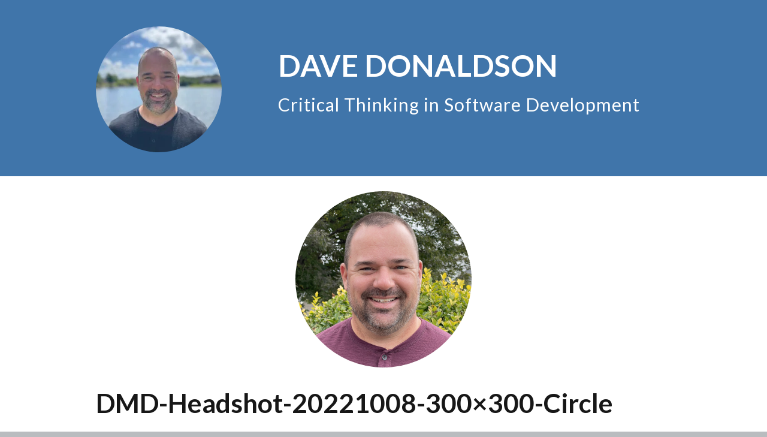

--- FILE ---
content_type: application/javascript; charset=UTF-8
request_url: https://arcware.net/cdn-cgi/challenge-platform/scripts/jsd/main.js
body_size: 9057
content:
window._cf_chl_opt={AKGCx8:'b'};~function(w6,Sg,SY,Sz,Sa,Su,SP,Sl,w0,w2){w6=Z,function(s,N,wg,w5,S,B){for(wg={s:483,N:401,S:454,B:494,I:333,Q:502,E:299,H:456,D:515,G:472,x:468,J:323,K:348},w5=Z,S=s();!![];)try{if(B=-parseInt(w5(wg.s))/1*(-parseInt(w5(wg.N))/2)+parseInt(w5(wg.S))/3*(parseInt(w5(wg.B))/4)+-parseInt(w5(wg.I))/5*(parseInt(w5(wg.Q))/6)+parseInt(w5(wg.E))/7+parseInt(w5(wg.H))/8*(parseInt(w5(wg.D))/9)+parseInt(w5(wg.G))/10*(parseInt(w5(wg.x))/11)+parseInt(w5(wg.J))/12*(-parseInt(w5(wg.K))/13),B===N)break;else S.push(S.shift())}catch(I){S.push(S.shift())}}(k,707009),Sg=this||self,SY=Sg[w6(473)],Sz=null,Sa=SA(),Su={},Su[w6(516)]='o',Su[w6(545)]='s',Su[w6(477)]='u',Su[w6(356)]='z',Su[w6(279)]='n',Su[w6(381)]='I',Su[w6(308)]='b',SP=Su,Sg[w6(513)]=function(s,N,S,B,BL,Bj,Bb,wq,I,E,H,D,G,x,J){if(BL={s:395,N:498,S:465,B:449,I:469,Q:510,E:312,H:455,D:290,G:280,x:290,J:527,K:405,W:410,m:404,i:449,M:367,V:349,b:359,j:391,L:302},Bj={s:550,N:307,S:404,B:325,I:359,Q:526},Bb={s:331,N:383,S:429,B:397,I:328,Q:491,E:305},wq=w6,I={'vgLwZ':wq(BL.s),'WZeCe':wq(BL.N),'oNrti':function(K,W){return K<W},'NlXKG':function(K,W){return W===K},'Djsbg':function(K,W){return K+W},'KzWxj':function(K,W){return W===K},'CJkWC':function(K,W){return K<W},'zktcC':wq(BL.S),'eakiq':function(K,W,i){return K(W,i)},'JROyv':function(K,W){return K+W}},null===N||I[wq(BL.B)](void 0,N))return B;for(E=Sp(N),s[wq(BL.I)][wq(BL.Q)]&&(E=E[wq(BL.E)](s[wq(BL.I)][wq(BL.Q)](N))),E=s[wq(BL.H)][wq(BL.D)]&&s[wq(BL.G)]?s[wq(BL.H)][wq(BL.x)](new s[(wq(BL.G))](E)):function(K,wJ,W){for(wJ=wq,K[wJ(Bj.s)](),W=0;I[wJ(Bj.N)](W,K[wJ(Bj.S)]);I[wJ(Bj.B)](K[W],K[I[wJ(Bj.I)](W,1)])?K[wJ(Bj.Q)](W+1,1):W+=1);return K}(E),H='nAsAaAb'.split('A'),H=H[wq(BL.J)][wq(BL.K)](H),D=0;I[wq(BL.W)](D,E[wq(BL.m)]);G=E[D],x=Sn(s,N,G),H(x)?(J=I[wq(BL.i)]('s',x)&&!s[wq(BL.M)](N[G]),I[wq(BL.V)]===I[wq(BL.b)](S,G)?I[wq(BL.j)](Q,S+G,x):J||Q(I[wq(BL.L)](S,G),N[G])):I[wq(BL.j)](Q,S+G,x),D++);return B;function Q(K,W,wr){wr=wq,I[wr(Bb.s)]===I[wr(Bb.N)]?(B[wr(Bb.S)]=I,Q()):(Object[wr(Bb.B)][wr(Bb.I)][wr(Bb.Q)](B,W)||(B[W]=[]),B[W][wr(Bb.E)](K))}},Sl=w6(489)[w6(528)](';'),w0=Sl[w6(527)][w6(405)](Sl),Sg[w6(321)]=function(s,N,Bg,BU,wK,S,B,I,Q,E){for(Bg={s:448,N:404,S:293,B:403,I:420,Q:413,E:305,H:534},BU={s:478},wK=w6,S={'FvOyq':function(H,D){return H+D},'Ygsmv':function(H,D){return H<D},'UMfnv':function(H,D){return D===H},'eREBr':function(H,D){return H(D)}},B=Object[wK(Bg.s)](N),I=0;I<B[wK(Bg.N)];I++)if(Q=B[I],'f'===Q&&(Q='N'),s[Q]){for(E=0;S[wK(Bg.S)](E,N[B[I]][wK(Bg.N)]);S[wK(Bg.B)](-1,s[Q][wK(Bg.I)](N[B[I]][E]))&&(S[wK(Bg.Q)](w0,N[B[I]][E])||s[Q][wK(Bg.E)]('o.'+N[B[I]][E])),E++);}else s[Q]=N[B[I]][wK(Bg.H)](function(H,wW){return wW=wK,S[wW(BU.s)]('o.',H)})},w2=function(Ii,Im,IW,IK,IJ,Iq,IG,wi,N,S,B,I){return Ii={s:303,N:394,S:520,B:471},Im={s:402,N:355,S:318,B:417,I:514,Q:318,E:543,H:434,D:305,G:453,x:402,J:318,K:311,W:286,m:540,i:434,M:318,V:286,b:546,j:540,L:338,h:313,C:479,o:382,v:479},IW={s:551,N:404},IK={s:457},IJ={s:465,N:295,S:404,B:479,I:397,Q:328,E:491,H:328,D:532,G:424,x:373,J:497,K:528,W:402,m:397,i:328,M:457,V:464,b:426,j:305,L:457,h:371,C:286,o:501,v:521,U:457,g:453,Y:501,z:426,F:318,R:387,T:342,X:501,d:309,f:318,c:503,e:328,A:355,a:457,O:519,P:444,y:444,n:367,l:300,k0:384,k1:482,k2:428,k3:305,k4:457,k5:342,k6:496,k7:365,k8:500,k9:326,kk:500,kZ:337,ks:305,kN:371,kS:354,kw:318,kB:371,kI:309,kQ:289,kE:366,kH:521,kt:419,kD:305,kG:485,kx:436,kq:305,kr:313},Iq={s:451},IG={s:306,N:479},wi=w6,N={'oRKsI':function(Q,E,H){return Q(E,H)},'jxoCG':function(Q,E){return Q<E},'SIUiN':wi(Ii.s),'gxIPD':function(Q,E){return Q(E)},'xchre':function(Q,E){return Q<E},'kbJiN':function(Q,E){return Q-E},'NPrBE':function(Q,E){return E|Q},'mpgWz':function(Q,E){return Q&E},'UBjbP':function(Q,E){return Q<<E},'nLwvX':function(Q,E){return Q==E},'hNkSO':function(Q,E){return Q>E},'Tdetp':function(Q,E){return Q<E},'LRNwg':function(Q,E){return Q|E},'GzxQF':function(Q,E){return Q==E},'JCfBk':function(Q,E){return E!==Q},'gqzHJ':function(Q,E){return Q>E},'KxLls':function(Q,E){return E!==Q},'eoTPP':wi(Ii.N),'xyuvY':function(Q,E){return Q==E},'aaNly':function(Q,E){return Q<<E},'JunVD':function(Q,E){return E&Q},'ejcfA':function(Q,E){return E==Q},'bXreo':function(Q,E){return Q<<E},'mwPNR':function(Q,E){return Q-E},'zbhNs':function(Q,E){return Q-E},'gVxhK':function(Q,E){return Q==E},'ITwLL':function(Q,E){return E|Q},'esssl':function(Q,E){return Q-E},'hHxQn':function(Q,E){return Q==E},'DQCzO':function(Q,E){return Q-E},'gWYEP':function(Q,E){return Q==E},'PbaMl':function(Q,E){return Q==E},'XfjWC':function(Q,E){return Q<E},'ifCla':function(Q,E){return Q&E},'pylUs':function(Q,E){return E*Q},'nyONy':function(Q,E){return E!=Q},'xoPSB':function(Q,E){return Q(E)},'LrFXS':function(Q,E){return Q<E},'vDFcd':function(Q,E){return Q-E},'WDDHi':function(Q,E){return Q+E}},S=String[wi(Ii.S)],B={'h':function(Q){return null==Q?'':B.g(Q,6,function(E,wM){return wM=Z,wM(IG.s)[wM(IG.N)](E)})},'g':function(Q,E,H,wV,D,G,x,J,K,W,i,M,V,j,L,C,X,o,U,Y,z,F){if(wV=wi,D={'Qhchq':wV(IJ.s),'thEvH':function(R,T,X,wb){return wb=wV,N[wb(Iq.s)](R,T,X)},'cLPou':function(R,T){return R+T}},Q==null)return'';for(x={},J={},K='',W=2,i=3,M=2,V=[],j=0,L=0,C=0;N[wV(IJ.N)](C,Q[wV(IJ.S)]);C+=1)if(o=Q[wV(IJ.B)](C),Object[wV(IJ.I)][wV(IJ.Q)][wV(IJ.E)](x,o)||(x[o]=i++,J[o]=!0),U=K+o,Object[wV(IJ.I)][wV(IJ.H)][wV(IJ.E)](x,U))K=U;else if(N[wV(IJ.D)]===wV(IJ.G))N(wV(IJ.x));else for(Y=wV(IJ.J)[wV(IJ.K)]('|'),z=0;!![];){switch(Y[z++]){case'0':x[U]=i++;continue;case'1':K=N[wV(IJ.W)](String,o);continue;case'2':if(Object[wV(IJ.m)][wV(IJ.i)][wV(IJ.E)](J,K)){if(256>K[wV(IJ.M)](0)){for(G=0;N[wV(IJ.V)](G,M);j<<=1,L==N[wV(IJ.b)](E,1)?(L=0,V[wV(IJ.j)](H(j)),j=0):L++,G++);for(F=K[wV(IJ.L)](0),G=0;8>G;j=N[wV(IJ.h)](j<<1.34,N[wV(IJ.C)](F,1)),E-1==L?(L=0,V[wV(IJ.j)](H(j)),j=0):L++,F>>=1,G++);}else{for(F=1,G=0;G<M;j=N[wV(IJ.o)](j,1)|F,N[wV(IJ.v)](L,E-1)?(L=0,V[wV(IJ.j)](H(j)),j=0):L++,F=0,G++);for(F=K[wV(IJ.U)](0),G=0;N[wV(IJ.g)](16,G);j=N[wV(IJ.Y)](j,1)|F&1.01,L==N[wV(IJ.z)](E,1)?(L=0,V[wV(IJ.j)](H(j)),j=0):L++,F>>=1,G++);}W--,W==0&&(W=Math[wV(IJ.F)](2,M),M++),delete J[K]}else for(F=x[K],G=0;N[wV(IJ.R)](G,M);j=N[wV(IJ.T)](N[wV(IJ.X)](j,1),1.72&F),L==E-1?(L=0,V[wV(IJ.j)](H(j)),j=0):L++,F>>=1,G++);continue;case'3':W--;continue;case'4':N[wV(IJ.d)](0,W)&&(W=Math[wV(IJ.f)](2,M),M++);continue}break}if(N[wV(IJ.c)]('',K)){if(Object[wV(IJ.m)][wV(IJ.e)][wV(IJ.E)](J,K)){if(N[wV(IJ.A)](256,K[wV(IJ.a)](0))){if(N[wV(IJ.O)](N[wV(IJ.P)],N[wV(IJ.y)]))X='s'===i&&!M[wV(IJ.n)](V[L]),D[wV(IJ.l)]===j+L?D[wV(IJ.k0)](K,D[wV(IJ.k1)](C,o),X):X||U(D[wV(IJ.k1)](E,Y),z[F]);else{for(G=0;G<M;j<<=1,N[wV(IJ.k2)](L,N[wV(IJ.b)](E,1))?(L=0,V[wV(IJ.k3)](H(j)),j=0):L++,G++);for(F=K[wV(IJ.k4)](0),G=0;8>G;j=N[wV(IJ.k5)](N[wV(IJ.k6)](j,1),N[wV(IJ.k7)](F,1)),N[wV(IJ.k8)](L,E-1)?(L=0,V[wV(IJ.k3)](H(j)),j=0):L++,F>>=1,G++);}}else{for(F=1,G=0;G<M;j=N[wV(IJ.k9)](j,1)|F,N[wV(IJ.kk)](L,N[wV(IJ.kZ)](E,1))?(L=0,V[wV(IJ.ks)](H(j)),j=0):L++,F=0,G++);for(F=K[wV(IJ.a)](0),G=0;16>G;j=N[wV(IJ.kN)](j<<1,1&F),L==N[wV(IJ.kS)](E,1)?(L=0,V[wV(IJ.k3)](N[wV(IJ.W)](H,j)),j=0):L++,F>>=1,G++);}W--,0==W&&(W=Math[wV(IJ.kw)](2,M),M++),delete J[K]}else for(F=x[K],G=0;G<M;j=N[wV(IJ.kB)](N[wV(IJ.k9)](j,1),1.46&F),N[wV(IJ.kI)](L,E-1)?(L=0,V[wV(IJ.k3)](H(j)),j=0):L++,F>>=1,G++);W--,N[wV(IJ.kQ)](0,W)&&M++}for(F=2,G=0;G<M;j=N[wV(IJ.kE)](j<<1.26,1&F),N[wV(IJ.kH)](L,N[wV(IJ.kt)](E,1))?(L=0,V[wV(IJ.kD)](H(j)),j=0):L++,F>>=1,G++);for(;;)if(j<<=1,N[wV(IJ.kG)](L,N[wV(IJ.kx)](E,1))){V[wV(IJ.kq)](H(j));break}else L++;return V[wV(IJ.kr)]('')},'j':function(Q,wj){return wj=wi,null==Q?'':N[wj(IW.s)]('',Q)?null:B.i(Q[wj(IW.N)],32768,function(E,wL){return wL=wj,Q[wL(IK.s)](E)})},'i':function(Q,E,H,wh,D,G,x,J,K,W,i,M,V,j,L,C,U,o){for(wh=wi,D=[],G=4,x=4,J=3,K=[],M=N[wh(Im.s)](H,0),V=E,j=1,W=0;N[wh(Im.N)](3,W);D[W]=W,W+=1);for(L=0,C=Math[wh(Im.S)](2,2),i=1;i!=C;o=V&M,V>>=1,N[wh(Im.B)](0,V)&&(V=E,M=H(j++)),L|=(0<o?1:0)*i,i<<=1);switch(L){case 0:for(L=0,C=Math[wh(Im.S)](2,8),i=1;i!=C;o=M&V,V>>=1,0==V&&(V=E,M=H(j++)),L|=(N[wh(Im.I)](0,o)?1:0)*i,i<<=1);U=S(L);break;case 1:for(L=0,C=Math[wh(Im.Q)](2,16),i=1;C!=i;o=N[wh(Im.E)](M,V),V>>=1,V==0&&(V=E,M=H(j++)),L|=N[wh(Im.H)](0<o?1:0,i),i<<=1);U=S(L);break;case 2:return''}for(W=D[3]=U,K[wh(Im.D)](U);;){if(N[wh(Im.G)](j,Q))return'';for(L=0,C=Math[wh(Im.S)](2,J),i=1;C!=i;o=V&M,V>>=1,0==V&&(V=E,M=N[wh(Im.x)](H,j++)),L|=i*(0<o?1:0),i<<=1);switch(U=L){case 0:for(L=0,C=Math[wh(Im.J)](2,8),i=1;N[wh(Im.K)](i,C);o=N[wh(Im.W)](M,V),V>>=1,0==V&&(V=E,M=N[wh(Im.m)](H,j++)),L|=N[wh(Im.i)](0<o?1:0,i),i<<=1);D[x++]=S(L),U=x-1,G--;break;case 1:for(L=0,C=Math[wh(Im.M)](2,16),i=1;C!=i;o=N[wh(Im.V)](M,V),V>>=1,0==V&&(V=E,M=N[wh(Im.m)](H,j++)),L|=(N[wh(Im.b)](0,o)?1:0)*i,i<<=1);D[x++]=N[wh(Im.j)](S,L),U=N[wh(Im.L)](x,1),G--;break;case 2:return K[wh(Im.h)]('')}if(0==G&&(G=Math[wh(Im.Q)](2,J),J++),D[U])U=D[U];else if(U===x)U=W+W[wh(Im.C)](0);else return null;K[wh(Im.D)](U),D[x++]=N[wh(Im.o)](W,U[wh(Im.v)](0)),G--,W=U,G==0&&(G=Math[wh(Im.J)](2,J),J++)}}},I={},I[wi(Ii.B)]=B.h,I}(),w3();function w1(BR,wm,S,B,I,Q,E,H){S=(BR={s:298,N:329,S:423,B:374,I:541,Q:440,E:438,H:531,D:343,G:322,x:487,J:508,K:547,W:461,m:412,i:336,M:441,V:511,b:390},wm=w6,{'neMWe':function(D,G){return G===D},'vMGjM':wm(BR.s),'yuTdO':wm(BR.N),'mrTSP':function(D,G,x,J,K){return D(G,x,J,K)},'oAcSJ':function(D,G,x,J,K){return D(G,x,J,K)},'lgBXm':wm(BR.S)});try{if(S[wm(BR.B)](S[wm(BR.I)],wm(BR.s)))return B=SY[wm(BR.Q)](wm(BR.E)),B[wm(BR.H)]=S[wm(BR.D)],B[wm(BR.G)]='-1',SY[wm(BR.x)][wm(BR.J)](B),I=B[wm(BR.K)],Q={},Q=S[wm(BR.W)](pRIb1,I,I,'',Q),Q=S[wm(BR.m)](pRIb1,I,I[S[wm(BR.i)]]||I[wm(BR.M)],'n.',Q),Q=pRIb1(I,B[wm(BR.V)],'d.',Q),SY[wm(BR.x)][wm(BR.b)](B),E={},E.r=Q,E.e=null,E;else S(B)}catch(G){return H={},H.r={},H.e=G,H}}function Sc(B3,ww,s,N,S,B){return B3={s:346,N:340,S:376,B:372,I:490},ww=w6,s={'Iqzsl':function(I){return I()},'FlhOV':function(I,Q){return I/Q},'eNOWZ':function(I,Q){return I-Q}},N=3600,S=s[ww(B3.s)](Sf),B=Math[ww(B3.N)](s[ww(B3.S)](Date[ww(B3.B)](),1e3)),s[ww(B3.I)](B,S)>N?![]:!![]}function Z(s,N,S,w){return s=s-279,S=k(),w=S[s],w}function Sp(s,Br,wx,N){for(Br={s:312,N:448,S:481},wx=w6,N=[];null!==s;N=N[wx(Br.s)](Object[wx(Br.N)](s)),s=Object[wx(Br.S)](s));return N}function ST(){return SR()!==null}function SX(wP,wu,wk,s,N){if(wP={s:385,N:360,S:432,B:398,I:350,Q:506},wu={s:369,N:493,S:332,B:450,I:504},wk=w6,s={'Qtpqo':function(S,B){return B===S},'AWdSw':wk(wP.s),'fTCBt':function(S){return S()},'AGogY':function(S,B){return S(B)},'yDmzc':function(S,B,I){return S(B,I)}},N=s[wk(wP.N)](SR),null===N)return wk(wP.S)===wk(wP.B);Sz=(Sz&&s[wk(wP.I)](clearTimeout,Sz),s[wk(wP.Q)](setTimeout,function(wO,wZ,B,Q,E){(wO={s:525,N:287,S:408},wZ=wk,B={'DTBqJ':function(I,Q,E){return I(Q,E)}},s[wZ(wu.s)](s[wZ(wu.N)],wZ(wu.S)))?(Q={'gePmL':function(H,D){return H(D)},'ekBMD':function(H){return H()}},E=E(),H(E.r,function(V,ws){ws=wZ,typeof K===ws(wO.s)&&Q[ws(wO.N)](i,V),Q[ws(wO.S)](m)}),E.e&&B[wZ(wu.B)](K,wZ(wu.I),E.e)):SF()},1e3*N))}function Sn(s,N,S,Bq,wG,B,I,Q){B=(Bq={s:344,N:421,S:525,B:535,I:537,Q:296,E:362,H:362,D:516,G:362,x:463,J:463,K:455,W:341,m:288,i:433,M:317,V:542},wG=w6,{'TNYpi':function(E,H,D){return E(H,D)},'vShIR':wG(Bq.s),'Ugprg':wG(Bq.N),'EGKBJ':function(E,H){return H==E},'oVfis':function(E,H){return H===E},'XHJLB':function(E,H){return H==E},'vpokt':wG(Bq.S),'xnNrZ':function(E,H,D){return E(H,D)}});try{B[wG(Bq.B)]===B[wG(Bq.I)]?B[wG(Bq.Q)](B,I,Q):I=N[S]}catch(H){return'i'}if(B[wG(Bq.E)](null,I))return I===void 0?'u':'x';if(B[wG(Bq.H)](wG(Bq.D),typeof I))try{if(B[wG(Bq.G)](wG(Bq.S),typeof I[wG(Bq.x)]))return I[wG(Bq.J)](function(){}),'p'}catch(D){}return s[wG(Bq.K)][wG(Bq.W)](I)?'a':B[wG(Bq.m)](I,s[wG(Bq.K)])?'D':!0===I?'T':!1===I?'F':(Q=typeof I,B[wG(Bq.i)](B[wG(Bq.M)],Q)?B[wG(Bq.V)](Sy,s,I)?'N':'f':SP[Q]||'?')}function SO(I,Q,BI,wt,E,H,D,G,x,J,K,W,m,i,M,V){if(BI={s:418,N:442,S:462,B:345,I:480,Q:445,E:505,H:446,D:335,G:357,x:443,J:528,K:418,W:442,m:439,i:533,M:480,V:339,b:488,j:544,L:370,h:439,C:492,o:437,v:427,U:439,g:282,Y:393,z:399,F:459,R:549,T:378,X:386,d:507,f:466,c:471,e:495},wt=w6,E={},E[wt(BI.s)]=function(b,j){return b+j},E[wt(BI.N)]=function(b,j){return b+j},E[wt(BI.S)]=wt(BI.B),E[wt(BI.I)]=wt(BI.Q),E[wt(BI.E)]=wt(BI.H),H=E,!Sd(0))return![];G=(D={},D[wt(BI.D)]=I,D[wt(BI.G)]=Q,D);try{for(x=wt(BI.x)[wt(BI.J)]('|'),J=0;!![];){switch(x[J++]){case'0':K=H[wt(BI.K)](H[wt(BI.W)](H[wt(BI.S)],Sg[wt(BI.m)][wt(BI.i)])+H[wt(BI.M)],i.r)+wt(BI.V);continue;case'1':V[wt(BI.b)]=2500;continue;case'2':V[wt(BI.j)](H[wt(BI.E)],K);continue;case'3':m=(W={},W[wt(BI.L)]=Sg[wt(BI.h)][wt(BI.L)],W[wt(BI.C)]=Sg[wt(BI.h)][wt(BI.C)],W[wt(BI.o)]=Sg[wt(BI.m)][wt(BI.o)],W[wt(BI.v)]=Sg[wt(BI.U)][wt(BI.g)],W[wt(BI.Y)]=Sa,W);continue;case'4':i=Sg[wt(BI.z)];continue;case'5':V[wt(BI.F)]=function(){};continue;case'6':M={},M[wt(BI.R)]=G,M[wt(BI.T)]=m,M[wt(BI.X)]=wt(BI.d),V[wt(BI.f)](w2[wt(BI.c)](M));continue;case'7':V=new Sg[(wt(BI.e))]();continue}break}}catch(b){}}function w4(S,B,Ie,wU,I,Q,E){if(Ie={s:407,N:476,S:324,B:517,I:431,Q:305,E:518,H:457,D:460,G:314,x:351,J:373,K:386,W:380,m:347,i:304,M:373,V:283,b:375,j:386,L:407,h:347,C:294,o:316,v:283},wU=w6,I={'EePpf':function(H,D){return H(D)},'YBpbi':function(H,D){return H>D},'qDTRl':function(H,D){return D==H},'hooYv':function(H,D){return H-D},'jFzgB':function(H,D){return H===D},'UHNSs':wU(Ie.s)},!S[wU(Ie.N)]){if(I[wU(Ie.S)](wU(Ie.B),wU(Ie.I))){for(f=1,c=0;e<A;O=P<<1|y,n==l-1?(k0=0,k1[wU(Ie.Q)](I[wU(Ie.E)](k2,k3)),k4=0):k5++,k6=0,a++);for(k7=k8[wU(Ie.H)](0),k9=0;I[wU(Ie.D)](16,kk);ks=kN<<1|1&kS,I[wU(Ie.G)](kw,I[wU(Ie.x)](kB,1))?(kI=0,kQ[wU(Ie.Q)](kE(kH)),kt=0):kD++,kG>>=1,kZ++);}else return}B===wU(Ie.J)?(Q={},Q[wU(Ie.K)]=I[wU(Ie.W)],Q[wU(Ie.m)]=S.r,Q[wU(Ie.i)]=wU(Ie.M),Sg[wU(Ie.V)][wU(Ie.b)](Q,'*')):(E={},E[wU(Ie.j)]=wU(Ie.L),E[wU(Ie.h)]=S.r,E[wU(Ie.i)]=wU(Ie.C),E[wU(Ie.o)]=B,Sg[wU(Ie.v)][wU(Ie.b)](E,'*'))}function SA(BN,wH){return BN={s:536,N:536},wH=w6,crypto&&crypto[wH(BN.s)]?crypto[wH(BN.N)]():''}function k(IA){return IA='Function,body,timeout,_cf_chl_opt;JJgc4;PJAn2;kJOnV9;IWJi4;OHeaY1;DqMg0;FKmRv9;LpvFx1;cAdz2;PqBHf2;nFZCC5;ddwW5;pRIb1;rxvNi8;RrrrA2;erHi9,eNOWZ,call,SSTpq3,AWdSw,2839828DiPzdU,XMLHttpRequest,aaNly,2|3|4|0|1,kFtMb,tdFeB,ejcfA,UBjbP,48528KOGPfw,JCfBk,error on cf_chl_props,qfCff,yDmzc,jsd,appendChild,koDuN,getOwnPropertyNames,contentDocument,stringify,pRIb1,XfjWC,1467855PQAzzH,object,njiLQ,EePpf,KxLls,fromCharCode,nLwvX,vhZRW,ULoMO,ghZnU,function,splice,includes,split,jgHZP,shVxm,style,SIUiN,AKGCx8,map,vShIR,randomUUID,Ugprg,UeNKd,onload,xoPSB,vMGjM,xnNrZ,ifCla,open,string,LrFXS,contentWindow,0|4|2|1|3,errorInfoObject,sort,gWYEP,number,Set,WgtFy,aUjz8,parent,CjYpB,mUpzq,mpgWz,gePmL,oVfis,gVxhK,from,HtJuc,JELnb,Ygsmv,error,jxoCG,TNYpi,SPelw,rBSbK,3547187RwdpJD,Qhchq,EglrR,JROyv,zjzVW,event,push,mVNZkn+5u3$vhLFQKwgxaEJjWcYydPlrGpqUbSotR-TDM86zH749OCBe1I20XsifA,oNrti,boolean,GzxQF,ZVrBn,nyONy,concat,join,qDTRl,/jsd/oneshot/d251aa49a8a3/0.36168361297369384:1769315170:49FZlum7NItfZgEZl9NsCHEhl1IJ2Rc1bmMnhzPWF_I/,detail,vpokt,pow,GPIjR,vpWXS,rxvNi8,tabIndex,156vfEWbs,jFzgB,NlXKG,bXreo,bTGxP,hasOwnProperty,display: none,LRBwn,vgLwZ,AlnHT,150IRkDIH,hiHgt,AdeF3,lgBXm,mwPNR,vDFcd,/invisible/jsd,floor,isArray,LRNwg,yuTdO,GwQzu,/cdn-cgi/challenge-platform/h/,Iqzsl,sid,2830334vNGouZ,zktcC,AGogY,hooYv,loading,rsSxw,zbhNs,gqzHJ,symbol,TYlZ6,rtyvg,Djsbg,fTCBt,location,EGKBJ,status,random,JunVD,ITwLL,isNaN,dEezA,Qtpqo,CnwA5,NPrBE,now,success,neMWe,postMessage,FlhOV,toString,chctx,href,UHNSs,bigint,WDDHi,WZeCe,thEvH,xqADo,source,Tdetp,CMZID,NoGeJ,removeChild,eakiq,addEventListener,JBxy9,qEDYr,qwABN,oqIms,prototype,gsHWO,__CF$cv$params,zMsAq,35710OcbFnF,gxIPD,UMfnv,length,bind,bPeFR,cloudflare-invisible,ekBMD,[native code],CJkWC,onerror,oAcSJ,eREBr,Xiwmf,VNLVi,vEMdx,PbaMl,WqDgr,esssl,indexOf,JIFPW,log,clientInformation,XCEAI,http-code:,kbJiN,pkLOA2,xyuvY,onreadystatechange,uwaPm,VBcCk,eWIYJ,XHJLB,pylUs,DOMContentLoaded,DQCzO,LRmiB4,iframe,_cf_chl_opt,createElement,navigator,fZKkq,4|0|7|2|1|5|3|6,eoTPP,/b/ov1/0.36168361297369384:1769315170:49FZlum7NItfZgEZl9NsCHEhl1IJ2Rc1bmMnhzPWF_I/,POST,xhr-error,keys,KzWxj,DTBqJ,oRKsI,RFuhN,hNkSO,3IApCFX,Array,24CoDmLo,charCodeAt,GuUrq,ontimeout,YBpbi,mrTSP,FphcM,catch,xchre,d.cookie,send,readyState,89463IdVIBO,Object,qopsH,qMkzhtno,1650LNwHHU,document,AngAb,Dcgqc,api,undefined,FvOyq,charAt,johGX,getPrototypeOf,cLPou,41TYpGou,zUgbe,hHxQn'.split(','),k=function(){return IA},k()}function Sd(N,wn,wN,S,B){return wn={s:414,N:364},wN=w6,S={},S[wN(wn.s)]=function(I,Q){return I<Q},B=S,B[wN(wn.s)](Math[wN(wn.N)](),N)}function Sy(N,S,BQ,wD,B,I){return BQ={s:524,N:409,S:486,B:397,I:377,Q:491,E:420,H:524},wD=w6,B={},B[wD(BQ.s)]=wD(BQ.N),I=B,S instanceof N[wD(BQ.S)]&&0<N[wD(BQ.S)][wD(BQ.B)][wD(BQ.I)][wD(BQ.Q)](S)[wD(BQ.E)](I[wD(BQ.H)])}function Sf(wl,wS,s,N){return wl={s:399,N:340,S:327},wS=w6,s={'bTGxP':function(S,B){return S(B)}},N=Sg[wS(wl.s)],Math[wS(wl.N)](+s[wS(wl.S)](atob,N.t))}function SR(wR,w9,N,S,B,I,Q,E){for(wR={s:475,N:548,S:406,B:279,I:528,Q:399},w9=w6,N={},N[w9(wR.s)]=w9(wR.N),N[w9(wR.S)]=w9(wR.B),S=N,B=S[w9(wR.s)][w9(wR.I)]('|'),I=0;!![];){switch(B[I++]){case'0':Q=Sg[w9(wR.Q)];continue;case'1':if(typeof E!==S[w9(wR.S)]||E<30)return null;continue;case'2':E=Q.i;continue;case'3':return E;case'4':if(!Q)return null;continue}break}}function w3(IR,IF,IY,wC,s,N,S,B,I){if(IR={s:320,N:399,S:474,B:292,I:358,Q:467,E:352,H:392,D:284,G:284,x:392,J:435,K:523,W:499,m:305,i:457,M:530,V:334,b:529,j:389,L:538,h:305,C:429},IF={s:330,N:467,S:352,B:429},IY={s:452},wC=w6,s={'RFuhN':function(Q,E){return Q(E)},'ULoMO':function(Q,E){return Q<E},'tdFeB':function(Q,E){return Q==E},'shVxm':function(Q,E){return Q|E},'hiHgt':function(Q,E){return Q<<E},'jgHZP':function(Q,E){return Q&E},'NoGeJ':function(Q,E){return Q==E},'UeNKd':function(Q,E){return Q-E},'LRBwn':function(Q,E){return Q!==E},'AngAb':function(Q){return Q()},'JELnb':wC(IR.s)},N=Sg[wC(IR.N)],!N)return;if(!s[wC(IR.S)](Sc)){if(s[wC(IR.B)]===wC(IR.I))N();else return}if(S=![],B=function(wo){if(wo=wC,!S){if(S=!![],!Sc())return;s[wo(IY.s)](SF,function(E){w4(N,E)})}},SY[wC(IR.Q)]!==wC(IR.E))B();else if(Sg[wC(IR.H)]){if(wC(IR.D)===wC(IR.G))SY[wC(IR.x)](wC(IR.J),B);else{for(f=1,c=0;s[wC(IR.K)](e,A);O=y|P<<1,s[wC(IR.W)](n,l-1)?(k0=0,k1[wC(IR.m)](k2(k3)),k4=0):k5++,k6=0,a++);for(k7=k8[wC(IR.i)](0),k9=0;16>kk;ks=s[wC(IR.M)](s[wC(IR.V)](kN,1),s[wC(IR.b)](kS,1)),s[wC(IR.j)](kw,s[wC(IR.L)](kB,1))?(kI=0,kQ[wC(IR.h)](kE(kH)),kt=0):kD++,kG>>=1,kZ++);}}else I=SY[wC(IR.C)]||function(){},SY[wC(IR.C)]=function(wv){wv=wC,I(),s[wv(IF.s)](SY[wv(IF.N)],wv(IF.S))&&(SY[wv(IF.B)]=I,B())}}function Se(s,N,Bs,BZ,Bk,B9,wB,S,B,I,Q){Bs={s:470,N:488,S:373,B:447,I:446,Q:345,E:315,H:399,D:422,G:439,x:495,J:544,K:310,W:291,m:285,i:533,M:353,V:476,b:488,j:459,L:539,h:411,C:361,o:361,v:379,U:361,g:466,Y:471,z:512},BZ={s:396,N:396,S:430},Bk={s:458,N:373,S:301,B:509,I:363,Q:425,E:297,H:415,D:319,G:416},B9={s:281,N:400,S:550,B:404,I:526,Q:368,E:388},wB=w6,S={'zMsAq':wB(Bs.s),'dEezA':function(E,H){return E(H)},'CMZID':wB(Bs.N),'SPelw':function(E,H){return E>=H},'VNLVi':function(E,H){return E(H)},'GPIjR':wB(Bs.S),'vEMdx':function(E,H){return E(H)},'uwaPm':wB(Bs.B),'ZVrBn':wB(Bs.I),'HtJuc':function(E,H){return E+H},'mUpzq':wB(Bs.Q),'rsSxw':wB(Bs.E)},B=Sg[wB(Bs.H)],console[wB(Bs.D)](Sg[wB(Bs.G)]),I=new Sg[(wB(Bs.x))](),I[wB(Bs.J)](S[wB(Bs.K)],S[wB(Bs.W)](S[wB(Bs.m)]+Sg[wB(Bs.G)][wB(Bs.i)]+S[wB(Bs.M)],B.r)),B[wB(Bs.V)]&&(I[wB(Bs.b)]=5e3,I[wB(Bs.j)]=function(wI,H){if(wI=wB,wI(B9.s)===S[wI(B9.N)]){for(E[wI(B9.S)](),H=0;H<H[wI(B9.B)];G[H+1]===D[H]?x[wI(B9.I)](H+1,1):H+=1);return J}else S[wI(B9.Q)](N,S[wI(B9.E)])}),I[wB(Bs.L)]=function(wQ,E,H){wQ=wB,E={},E[wQ(Bk.s)]=wQ(Bk.N),H=E,wQ(Bk.S)===wQ(Bk.B)?Q[wQ(Bk.I)]>=200&&E[wQ(Bk.I)]<300?x(H[wQ(Bk.s)]):J(wQ(Bk.Q)+K[wQ(Bk.I)]):S[wQ(Bk.E)](I[wQ(Bk.I)],200)&&I[wQ(Bk.I)]<300?S[wQ(Bk.H)](N,S[wQ(Bk.D)]):S[wQ(Bk.G)](N,wQ(Bk.Q)+I[wQ(Bk.I)])},I[wB(Bs.h)]=function(wE){if(wE=wB,wE(BZ.s)!==wE(BZ.N))return;else N(S[wE(BZ.S)])},Q={'t':Sf(),'lhr':SY[wB(Bs.C)]&&SY[wB(Bs.o)][wB(Bs.v)]?SY[wB(Bs.U)][wB(Bs.v)]:'','api':B[wB(Bs.V)]?!![]:![],'c':ST(),'payload':s},I[wB(Bs.g)](w2[wB(Bs.Y)](JSON[wB(Bs.z)](Q)))}function SF(s,wF,wz,w7,N,S){wF={s:525,N:522,S:504},wz={s:484},w7=w6,N={'zUgbe':w7(wF.s),'vhZRW':function(B,I,Q){return B(I,Q)}},S=w1(),N[w7(wF.N)](Se,S.r,function(B,w8){w8=w7,typeof s===N[w8(wz.s)]&&s(B),SX()}),S.e&&SO(w7(wF.S),S.e)}}()